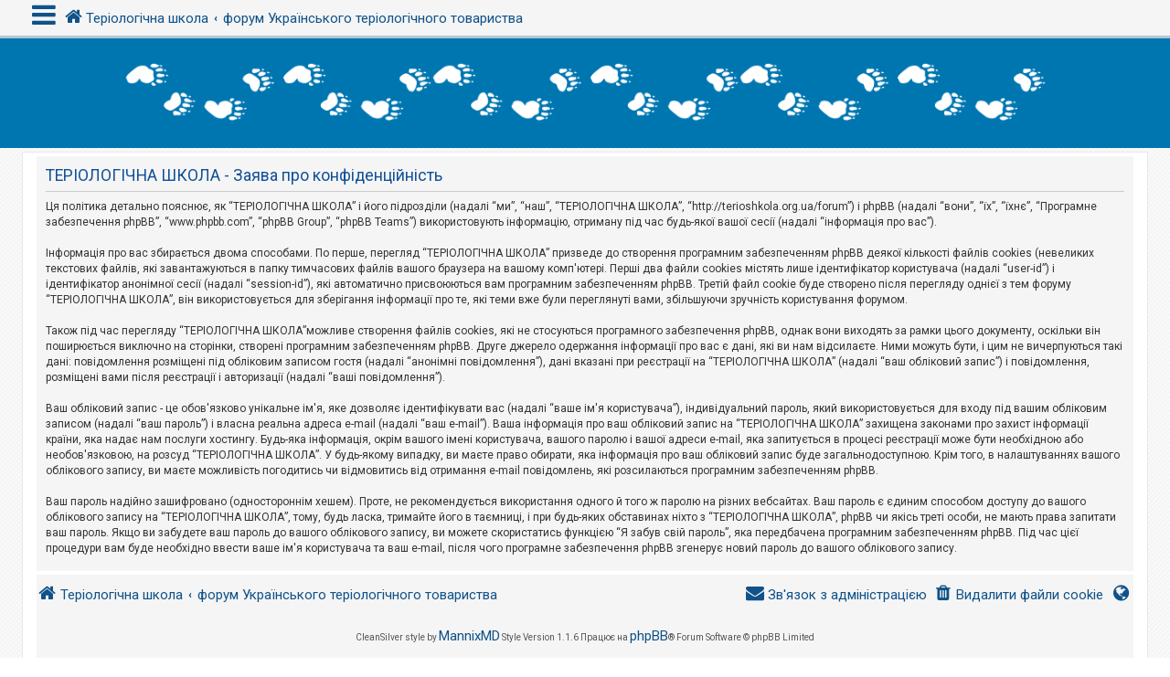

--- FILE ---
content_type: text/html; charset=UTF-8
request_url: http://terioshkola.org.ua/forum/ucp.php?mode=privacy&sid=255f4be1954670088a3b13eafd60015f
body_size: 6171
content:
<!DOCTYPE html>
<html dir="ltr" lang="uk">
<head>
<meta charset="utf-8" />
<meta http-equiv="X-UA-Compatible" content="IE=edge">
<meta name="viewport" content="width=device-width, initial-scale=1" />
<!-- Chrome, Firefox OS and Opera -->
<meta name="theme-color" content="#0076b1">
<!-- Windows Phone -->
<meta name="msapplication-navbutton-color" content="#0076b1">
<!-- iOS Safari -->
<meta name="apple-mobile-web-app-status-bar-style" content="#0076b1">

<title>ТЕРІОЛОГІЧНА ШКОЛА - Панель керування - Заява про конфіденційність</title>



<!--
	phpBB style name: CleanSilver
	Based on style:   prosilver (this is the default phpBB3 style)
	Original author:  Tom Beddard ( http://www.subBlue.com/ )
	Modified by:	  MannixMD @MannixMD
-->

<link href="./assets/css/font-awesome.min.css?assets_version=16" rel="stylesheet">
<link href="./styles/prosilver/theme/stylesheet.css?assets_version=16" rel="stylesheet">
<link href="./styles/CleanSilver/theme/custom.css?assets_version=16" rel="stylesheet">
<link rel="stylesheet" href="//fonts.googleapis.com/css?family=Roboto:300,400,600,700,normal,bold&display=swap" />



<!--[if lte IE 9]>
	<link href="./styles/CleanSilver/theme/tweaks.css?assets_version=16" rel="stylesheet">
<![endif]-->





</head>
<!--
OPTIONS TO TWEAK IN OVERALL_HEADER.HTML
 Options: ON | OFF
-->
<body id="phpbb" class="nojs notouch section-ucp ltr ">

<div class="topbar">
	<div class="inner">
		<div id="mySidenav" class="sidenav">
			<a href="javascript:void(0)" class="closebtn" onclick="closeNav()">&times;</a>
			<div class="mark-buttons">
				<ul role="menubar" id="mark-forums">
												</ul>
			</div>
			<ul class="nav"  role="menubar">

								<li class="leftside"  data-skip-responsive="true">
					<a id="myBtn" title="Вхід" accesskey="x" role="menuitem">
						<i class="icon fa-power-off fa-fw" aria-hidden="true"></i><span>Вхід</span>
					</a>
				</li>
								<li class="leftside" data-skip-responsive="true">
					<a href="./ucp.php?mode=register&amp;sid=88de67920625d165f5a0a3c3dbc81c08" role="menuitem">
						<i class="icon fa-pencil-square-o  fa-fw" aria-hidden="true"></i><span>Реєстрація</span>
					</a>
				</li>
												
									
																<li>
					<a href="./search.php?search_id=unanswered&amp;sid=88de67920625d165f5a0a3c3dbc81c08" role="menuitem">
						<i class="icon fa-file-o fa-fw icon-gray" aria-hidden="true"></i><span>Теми без відповідей</span>
					</a>
				</li>
				<li>
					<a href="./search.php?search_id=active_topics&amp;sid=88de67920625d165f5a0a3c3dbc81c08" role="menuitem">
						<i class="icon fa-file-o fa-fw icon-blue" aria-hidden="true"></i><span>Активні теми</span>
					</a>
				</li>
				<li class="separator"></li>
				<li>
					<a href="./search.php?sid=88de67920625d165f5a0a3c3dbc81c08" role="menuitem">
						<i class="icon fa-search fa-fw" aria-hidden="true"></i><span>Пошук</span>
					</a>
				</li>
																				<li data-skip-responsive="true">
					<a href="/forum/app.php/help/faq?sid=88de67920625d165f5a0a3c3dbc81c08" rel="help" title="Часті питання" role="menuitem">
						<i class="icon fa-question-circle fa-fw" aria-hidden="true"></i><span>Допомога</span>
					</a>
				</li>
															</ul>
		</div>
		<div class="navbar" role="navigation">
			<div class="inner">
				<ul id="nav-breadcrumbs" class="nav-breadcrumbs linklist navlinks" role="menubar">
	
																				<li class="breadcrumbs" itemscope itemtype="https://schema.org/BreadcrumbList">
						<span class="crumb mainmenu" onclick="openNav()"><i class="icon fa-bars fa-fw" aria-hidden="true" style="font-size: 30px;float:left;"></i></span>						
													<span class="crumb" itemtype="https://schema.org/ListItem" itemprop="itemListElement" itemscope><a itemprop="item" href="http://terioshkola.org.ua" data-navbar-reference="home"><i class="icon fa-home fa-fw" aria-hidden="true"></i><span itemprop="name">Теріологічна школа</span></a><meta itemprop="position" content="1" /></span>
																			<span class="crumb" itemtype="https://schema.org/ListItem" itemprop="itemListElement" itemscope><a itemprop="item" href="./index.php?sid=88de67920625d165f5a0a3c3dbc81c08" accesskey="h" data-navbar-reference="index"><span itemprop="name">форум Українського теріологічного товариства</span></a><meta itemprop="position" content="2" /></span>

																</li>
									</ul>
			</div>
		</div>
	</div>

	<!-- The Modal -->
	<div id="myModal" class="modal">

	<!-- Modal content -->
	<div class="modal-content">
		<span class="close">&times;</span>
				<form method="post" action="./ucp.php?mode=login&amp;sid=88de67920625d165f5a0a3c3dbc81c08" class="headerspace">
		<h3><a href="./ucp.php?mode=login&amp;redirect=ucp.php%3Fmode%3Dprivacy&amp;sid=88de67920625d165f5a0a3c3dbc81c08">Вхід</a>&nbsp; &bull; &nbsp;<a href="./ucp.php?mode=register&amp;sid=88de67920625d165f5a0a3c3dbc81c08">Реєстрація</a></h3>
			<fieldset class="quick-login">
				<label for="username"><span>Ім'я користувача:</span> <input type="text" tabindex="1" name="username" id="username" size="10" class="inputbox" title="Ім'я користувача" /></label>
				<label for="password"><span>Пароль:</span> <input type="password" tabindex="2" name="password" id="password" size="10" class="inputbox" title="Пароль" autocomplete="off" /></label>
													<span class="responsive-hide">|</span> <label for="autologin">Запам'ятати мене <input type="checkbox" tabindex="4" name="autologin" id="autologin" /></label>
								<input type="submit" tabindex="5" name="login" value="Вхід" class="button2" />
				<input type="hidden" name="redirect" value="./ucp.php?mode=privacy&amp;sid=88de67920625d165f5a0a3c3dbc81c08" />
<input type="hidden" name="creation_time" value="1770141960" />
<input type="hidden" name="form_token" value="87e35983ba48ef5ac8096f8c59ff7b98f6113f2d" />

				
			</fieldset>
		</form>
			</div>

	</div>
</div>

<div id="page-header">
		<div class="headerbar" role="banner">
			<div class="inner-headerbar">
						<div class="inner">
                    <div id="site-description" class="site-description">
                        <a id="logo" class="logo" href="./index.php?sid=88de67920625d165f5a0a3c3dbc81c08" title="форум Українського теріологічного товариства">
                            <span class="site_logo"></span>
                        </a>
                        <h1>ТЕРІОЛОГІЧНА ШКОЛА</h1>
                        <p>[форум Українського теріологічного товариства]</p>
                        <p class="skiplink"><a href="#start_here">Пропустити</a></p>
					</div>
			

				</div>

			
			</div>
		</div>
		
				

</div>
	
<div id="wrap" class="wrap">
	
	<a id="top" class="top-anchor" accesskey="t"></a>
	


	
	<a id="start_here" class="anchor"></a>
	<div id="page-body" class="page-body" role="main">
		
		

	<div class="panel">
		<div class="inner">
		<div class="content">
			<h2 class="sitename-title">ТЕРІОЛОГІЧНА ШКОЛА - Заява про конфіденційність</h2>
			<div class="agreement">Ця політика детально пояснює, як “ТЕРІОЛОГІЧНА ШКОЛА” і його підрозділи (надалі “ми”, “наш”, “ТЕРІОЛОГІЧНА ШКОЛА”, “http://terioshkola.org.ua/forum”) і phpBB (надалі “вони”, “їх”, “їхнє”, “Програмне забезпечення phpBB”, “www.phpbb.com”, “phpBB Group”, “phpBB Teams”) використовують інформацію, отриману під час будь-якої вашої сесії (надалі “інформація про вас”).<br />
	<br />
	Інформація про вас збирається двома способами. По перше, перегляд “ТЕРІОЛОГІЧНА ШКОЛА” призведе до створення програмним забезпеченням phpBB деякої кількості файлів cookies (невеликих текстових файлів, які завантажуються в папку тимчасових файлів вашого браузера на вашому комп'ютері. Перші два файли cookies містять лише ідентифікатор користувача (надалі “user-id”) і ідентифікатор анонімної сесії (надалі “session-id”), які автоматично присвоюються вам програмним забезпеченням phpBB. Третій файл cookie буде створено після перегляду однієї з тем форуму “ТЕРІОЛОГІЧНА ШКОЛА”, він використовується для зберігання інформації про те, які теми вже були переглянуті вами, збільшуючи зручність користування форумом.<br />
	<br />
	Також під час перегляду “ТЕРІОЛОГІЧНА ШКОЛА”можливе створення файлів cookies, які не стосуються програмного забезпечення phpBB, однак вони виходять за рамки цього документу, оскільки він поширюється виключно на сторінки, створені програмним забезпеченням phpBB. Друге джерело одержання інформації про вас є дані, які ви нам відсилаєте. Ними можуть бути, і цим не вичерпуються такі дані: повідомлення розміщені під обліковим записом гостя (надалі “анонімні повідомлення”), дані вказані при реєстрації на “ТЕРІОЛОГІЧНА ШКОЛА” (надалі “ваш обліковий запис”) і повідомлення, розміщені вами після реєстрації і авторизації (надалі “ваші повідомлення”).<br />
	<br />
	Ваш обліковий запис - це обов'язково унікальне ім'я, яке дозволяє ідентифікувати вас (надалі “ваше ім'я користувача”), індивідуальний пароль, який використовується для входу під вашим обліковим записом (надалі “ваш пароль”) і власна реальна адреса e-mail (надалі “ваш e-mail”). Ваша інформація про ваш обліковий запис на “ТЕРІОЛОГІЧНА ШКОЛА” захищена законами про захист інформації країни, яка надає нам послуги хостингу. Будь-яка інформація, окрім вашого імені користувача, вашого паролю і вашої адреси e-mail, яка запитується в процесі реєстрації може бути необхідною або необов'язковою, на розсуд “ТЕРІОЛОГІЧНА ШКОЛА”. У будь-якому випадку, ви маєте право обирати, яка інформація про ваш обліковий запис буде загальнодоступною. Крім того, в налаштуваннях вашого облікового запису, ви маєте можливість погодитись чи відмовитись від отримання e-mail повідомлень, які розсилаються програмним забезпеченням phpBB.<br />
	<br />
	Ваш пароль надійно зашифровано (одностороннім хешем). Проте, не рекомендується використання одного й того ж паролю на різних вебсайтах. Ваш пароль є єдиним способом доступу до вашого облікового запису на “ТЕРІОЛОГІЧНА ШКОЛА”, тому, будь ласка, тримайте його в таємниці, і при будь-яких обставинах ніхто з “ТЕРІОЛОГІЧНА ШКОЛА”, phpBB чи якісь треті особи, не мають права запитати ваш пароль. Якщо ви забудете ваш пароль до вашого облікового запису, ви можете скористатись функцією “Я забув свій пароль”, яка передбачена програмним забезпеченням phpBB. Під час цієї процедури вам буде необхідно ввести ваше ім'я користувача та ваш e-mail, після чого програмне забезпечення phpBB згенерує новий пароль до вашого облікового запису.<br />
	</div>
		</div>
		</div>
	</div>


			</div>


<div id="page-footer" class="page-footer" role="contentinfo">
	<div class="navbar" role="navigation">
	<div class="inner">
		<ul id="nav-footer" class="nav-footer linklist" role="menubar">
			<li class="breadcrumbs">
								<span class="crumb"><a href="http://terioshkola.org.ua" data-navbar-reference="home"><i class="icon fa-home fa-fw" aria-hidden="true"></i><span>Теріологічна школа</span></a></span>									<span class="crumb"><a href="./index.php?sid=88de67920625d165f5a0a3c3dbc81c08" data-navbar-reference="index"><span>форум Українського теріологічного товариства</span></a></span>						</li>
		
					<li class="rightside dropdown-container timezone times" title="Ваш останній візит:  &bull; Сьогодні: Вів лютого 03, 2026 8:06 pm" data-skip-responsive="true">
				<a href="#" class="dropdown-trigger">
				<i class="icon fa-globe fa-fw" aria-hidden="true"></i>
				</a>
				<div class="dropdown">
				<div class="pointer"><div class="pointer-inner"></div></div>
					<div class="dropdown-contents">
						<p class="right responsive-center time">Сьогодні: Вів лютого 03, 2026 8:06 pm</p>
												Часовий пояс <span title="UTC+2">UTC+02:00</span>
					</div>
				</div>			
			</li>							<li class="rightside">
				<a href="./ucp.php?mode=delete_cookies&amp;sid=88de67920625d165f5a0a3c3dbc81c08" data-ajax="true" data-refresh="true" role="menuitem">
					<i class="icon fa-trash fa-fw" aria-hidden="true"></i><span>Видалити файли cookie</span>
				</a>
			</li>
																<li class="rightside" data-last-responsive="true">
				<a href="./memberlist.php?mode=contactadmin&amp;sid=88de67920625d165f5a0a3c3dbc81c08" role="menuitem">
					<i class="icon fa-envelope fa-fw" aria-hidden="true"></i><span>Зв'язок з адміністрацією</span>
				</a>
			</li>
				</ul>
	</div>
	<div class="copyright">
				<p class="footer-row">
            <span class="footer-copyright">CleanSilver style by <a href="https://twitter.com/MannixMD">MannixMD</a> Style Version 1.1.6</span>
			<span class="footer-copyright">Працює на <a href="https://www.phpbb.com/">phpBB</a>&reg; Forum Software &copy; phpBB Limited</span>
		</p>
				<p class="footer-row">
			<span class="footer-copyright">Український переклад &copy 2005-2020 <a class="copyright" target="_blank" href="https://phpbb.com.ua/">Українська підтримка phpBB</a></span>
		</p>
						<p class="footer-row" role="menu">
			<a class="footer-link" href="./ucp.php?mode=privacy&amp;sid=88de67920625d165f5a0a3c3dbc81c08" title="Конфіденційність" role="menuitem">
				<span class="footer-link-text">Конфіденційність</span>
			</a>
			|
			<a class="footer-link" href="./ucp.php?mode=terms&amp;sid=88de67920625d165f5a0a3c3dbc81c08" title="Умови" role="menuitem">
				<span class="footer-link-text">Умови</span>
			</a>
		</p>
					</div>
</div>


	<div id="darkenwrapper" class="darkenwrapper" data-ajax-error-title="Помилка AJAX" data-ajax-error-text="При обробці запиту виникла помилка." data-ajax-error-text-abort="Запит перервано користувачем." data-ajax-error-text-timeout="Час запиту сплив; повторіть вашу спробу пізніше." data-ajax-error-text-parsererror="Виникла помилка при обробці запиту, сервер повернув невірну відповідь.">
		<div id="darken" class="darken">&nbsp;</div>
	</div>

	<div id="phpbb_alert" class="phpbb_alert" data-l-err="Помилка" data-l-timeout-processing-req="Час виконання запиту сплив.">
		<a href="#" class="alert_close">
			<i class="icon fa-times-circle fa-fw" aria-hidden="true"></i>
		</a>
		<h3 class="alert_title">&nbsp;</h3><p class="alert_text"></p>
	</div>
	<div id="phpbb_confirm" class="phpbb_alert">
		<a href="#" class="alert_close">
			<i class="icon fa-times-circle fa-fw" aria-hidden="true"></i>
		</a>
		<div class="alert_text"></div>
	</div>
</div>

</div>

<div>
	<a id="bottom" class="anchor" accesskey="z"></a>
	<img src="/forum/app.php/cron/cron.task.core.update_hashes?sid=88de67920625d165f5a0a3c3dbc81c08" width="1" height="1" alt="cron" /></div>

<script src="./assets/javascript/jquery-3.6.0.min.js?assets_version=16"></script>
<script src="./assets/javascript/core.js?assets_version=16"></script>


	<script>
/* Loop through all dropdown buttons to toggle between hiding and showing its dropdown content - This allows the user to have multiple dropdowns without any conflict */
		var dropdown = document.getElementsByClassName("dropdown-btn");
		var i;

		for (i = 0; i < dropdown.length; i++) {
			dropdown[i].addEventListener("click", function() {
    
		var dropdownContent = this.nextElementSibling;
		if (dropdownContent.style.display === "block") {
			dropdownContent.style.display = "none";
		} else {
			dropdownContent.style.display = "block";
		}
  });
}
	</script>
	<script>
/* Set the width of the side navigation to 300px */
		function openNav() {
			if($(window).width() <= 500){
			document.getElementById("mySidenav").style.width = "100%";
			}
			else { 
			document.getElementById("mySidenav").style.width = "300px";
			}
		}

/* Set the width of the side navigation to 0 */
		function closeNav() {
			document.getElementById("mySidenav").style.width = "0";
		}
	</script>

	<script>
		// Get the modal
		var modal = document.getElementById('myModal');

		// Get the button that opens the modal
		var btn = document.getElementById("myBtn");

		// Get the <span> element that closes the modal
		var span = document.getElementsByClassName("close")[0];

		// When the user clicks on the button, open the modal 
		btn.onclick = function() {
		modal.style.display = "block";
		}

		// When the user clicks on <span> (x), close the modal
		span.onclick = function() {
			modal.style.display = "none";
		}

		// When the user clicks anywhere outside of the modal, close it
		window.onclick = function(event) {
			if (event.target == modal) {
				modal.style.display = "none";
			}
		}
	</script>

<script src="./styles/CleanSilver/template/forum_fn.js?assets_version=16"></script>
<script src="./styles/prosilver/template/ajax.js?assets_version=16"></script>



</body>
</html>
